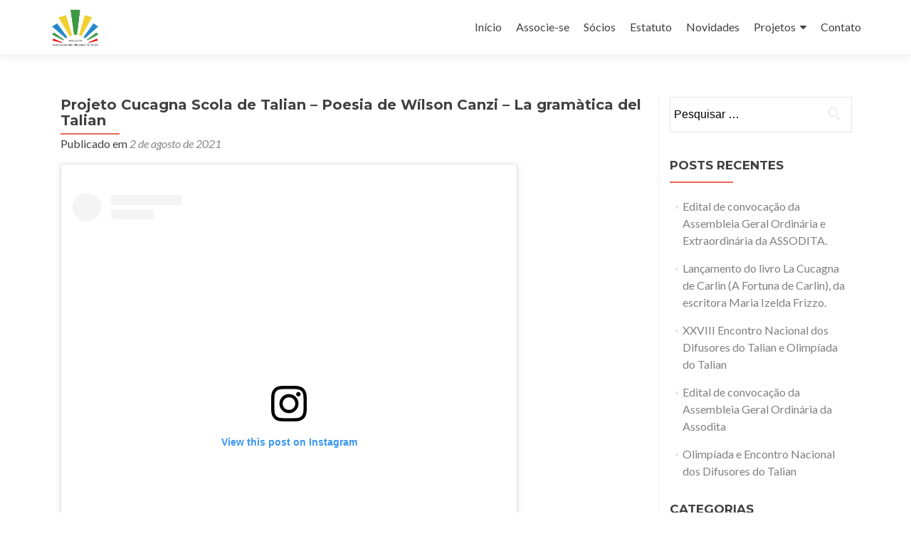

--- FILE ---
content_type: text/html; charset=UTF-8
request_url: https://mail.assodita.org.br/2021/08/02/projeto-cucagna-scola-de-talian-poesia-de-wilson-canzi-la-gramatica-del-talian/
body_size: 65401
content:
<!DOCTYPE html>

<html lang="pt-BR">

<head>

<meta charset="UTF-8">
<meta name="viewport" content="width=device-width, initial-scale=1">
<link rel="profile" href="http://gmpg.org/xfn/11">
<link rel="pingback" href="https://mail.assodita.org.br/xmlrpc.php">

<meta name='robots' content='index, follow, max-image-preview:large, max-snippet:-1, max-video-preview:-1' />

	<!-- This site is optimized with the Yoast SEO plugin v22.4 - https://yoast.com/wordpress/plugins/seo/ -->
	<title>Projeto Cucagna Scola de Talian - Poesia de Wílson Canzi - La gramàtica del Talian - ASSODITA</title>
	<link rel="canonical" href="https://mail.assodita.org.br/2021/08/02/projeto-cucagna-scola-de-talian-poesia-de-wilson-canzi-la-gramatica-del-talian/" />
	<meta property="og:locale" content="pt_BR" />
	<meta property="og:type" content="article" />
	<meta property="og:title" content="Projeto Cucagna Scola de Talian - Poesia de Wílson Canzi - La gramàtica del Talian - ASSODITA" />
	<meta property="og:description" content="View this post on Instagram A post shared by Cucagna Scola de Talian (@cucagna.talian)" />
	<meta property="og:url" content="https://mail.assodita.org.br/2021/08/02/projeto-cucagna-scola-de-talian-poesia-de-wilson-canzi-la-gramatica-del-talian/" />
	<meta property="og:site_name" content="ASSODITA" />
	<meta property="article:published_time" content="2021-08-03T01:12:09+00:00" />
	<meta property="article:modified_time" content="2021-08-05T01:15:00+00:00" />
	<meta name="author" content="ASSODITA Assoc. do Difusores do Talian" />
	<meta name="twitter:card" content="summary_large_image" />
	<meta name="twitter:label1" content="Escrito por" />
	<meta name="twitter:data1" content="ASSODITA Assoc. do Difusores do Talian" />
	<script type="application/ld+json" class="yoast-schema-graph">{"@context":"https://schema.org","@graph":[{"@type":"Article","@id":"https://mail.assodita.org.br/2021/08/02/projeto-cucagna-scola-de-talian-poesia-de-wilson-canzi-la-gramatica-del-talian/#article","isPartOf":{"@id":"https://mail.assodita.org.br/2021/08/02/projeto-cucagna-scola-de-talian-poesia-de-wilson-canzi-la-gramatica-del-talian/"},"author":{"name":"ASSODITA Assoc. do Difusores do Talian","@id":"https://mail.assodita.org.br/#/schema/person/b49c6f492c2c7f0a8949ba16a9bd86d5"},"headline":"Projeto Cucagna Scola de Talian &#8211; Poesia de Wílson Canzi &#8211; La gramàtica del Talian","datePublished":"2021-08-03T01:12:09+00:00","dateModified":"2021-08-05T01:15:00+00:00","mainEntityOfPage":{"@id":"https://mail.assodita.org.br/2021/08/02/projeto-cucagna-scola-de-talian-poesia-de-wilson-canzi-la-gramatica-del-talian/"},"wordCount":30,"commentCount":0,"publisher":{"@id":"https://mail.assodita.org.br/#organization"},"articleSection":["Lic Estadual","Projetos"],"inLanguage":"pt-BR","potentialAction":[{"@type":"CommentAction","name":"Comment","target":["https://mail.assodita.org.br/2021/08/02/projeto-cucagna-scola-de-talian-poesia-de-wilson-canzi-la-gramatica-del-talian/#respond"]}]},{"@type":"WebPage","@id":"https://mail.assodita.org.br/2021/08/02/projeto-cucagna-scola-de-talian-poesia-de-wilson-canzi-la-gramatica-del-talian/","url":"https://mail.assodita.org.br/2021/08/02/projeto-cucagna-scola-de-talian-poesia-de-wilson-canzi-la-gramatica-del-talian/","name":"Projeto Cucagna Scola de Talian - Poesia de Wílson Canzi - La gramàtica del Talian - ASSODITA","isPartOf":{"@id":"https://mail.assodita.org.br/#website"},"datePublished":"2021-08-03T01:12:09+00:00","dateModified":"2021-08-05T01:15:00+00:00","breadcrumb":{"@id":"https://mail.assodita.org.br/2021/08/02/projeto-cucagna-scola-de-talian-poesia-de-wilson-canzi-la-gramatica-del-talian/#breadcrumb"},"inLanguage":"pt-BR","potentialAction":[{"@type":"ReadAction","target":["https://mail.assodita.org.br/2021/08/02/projeto-cucagna-scola-de-talian-poesia-de-wilson-canzi-la-gramatica-del-talian/"]}]},{"@type":"BreadcrumbList","@id":"https://mail.assodita.org.br/2021/08/02/projeto-cucagna-scola-de-talian-poesia-de-wilson-canzi-la-gramatica-del-talian/#breadcrumb","itemListElement":[{"@type":"ListItem","position":1,"name":"Início","item":"https://mail.assodita.org.br/"},{"@type":"ListItem","position":2,"name":"Projeto Cucagna Scola de Talian &#8211; Poesia de Wílson Canzi &#8211; La gramàtica del Talian"}]},{"@type":"WebSite","@id":"https://mail.assodita.org.br/#website","url":"https://mail.assodita.org.br/","name":"ASSODITA","description":"Associação dos Difusores do Talian","publisher":{"@id":"https://mail.assodita.org.br/#organization"},"potentialAction":[{"@type":"SearchAction","target":{"@type":"EntryPoint","urlTemplate":"https://mail.assodita.org.br/?s={search_term_string}"},"query-input":"required name=search_term_string"}],"inLanguage":"pt-BR"},{"@type":"Organization","@id":"https://mail.assodita.org.br/#organization","name":"Assodita - Associação dos difusores do Talian","url":"https://mail.assodita.org.br/","logo":{"@type":"ImageObject","inLanguage":"pt-BR","@id":"https://mail.assodita.org.br/#/schema/logo/image/","url":"https://i0.wp.com/assodita.org.br/wp-content/uploads/2015/11/logo-site.png?fit=200%2C34&ssl=1","contentUrl":"https://i0.wp.com/assodita.org.br/wp-content/uploads/2015/11/logo-site.png?fit=200%2C34&ssl=1","width":200,"height":34,"caption":"Assodita - Associação dos difusores do Talian"},"image":{"@id":"https://mail.assodita.org.br/#/schema/logo/image/"}},{"@type":"Person","@id":"https://mail.assodita.org.br/#/schema/person/b49c6f492c2c7f0a8949ba16a9bd86d5","name":"ASSODITA Assoc. do Difusores do Talian"}]}</script>
	<!-- / Yoast SEO plugin. -->


<link rel='dns-prefetch' href='//platform-api.sharethis.com' />
<link rel='dns-prefetch' href='//stats.wp.com' />
<link rel='dns-prefetch' href='//fonts.googleapis.com' />
<link rel='dns-prefetch' href='//v0.wordpress.com' />
<link rel='dns-prefetch' href='//i0.wp.com' />
<link rel='dns-prefetch' href='//jetpack.wordpress.com' />
<link rel='dns-prefetch' href='//s0.wp.com' />
<link rel='dns-prefetch' href='//public-api.wordpress.com' />
<link rel='dns-prefetch' href='//0.gravatar.com' />
<link rel='dns-prefetch' href='//1.gravatar.com' />
<link rel='dns-prefetch' href='//2.gravatar.com' />
<link rel='dns-prefetch' href='//widgets.wp.com' />
<link rel='dns-prefetch' href='//c0.wp.com' />
<link rel="alternate" type="application/rss+xml" title="Feed para ASSODITA &raquo;" href="https://mail.assodita.org.br/feed/" />
<link rel="alternate" type="application/rss+xml" title="Feed de comentários para ASSODITA &raquo;" href="https://mail.assodita.org.br/comments/feed/" />
<link rel="alternate" type="application/rss+xml" title="Feed de comentários para ASSODITA &raquo; Projeto Cucagna Scola de Talian &#8211; Poesia de Wílson Canzi &#8211; La gramàtica del Talian" href="https://mail.assodita.org.br/2021/08/02/projeto-cucagna-scola-de-talian-poesia-de-wilson-canzi-la-gramatica-del-talian/feed/" />
<script type="text/javascript">
/* <![CDATA[ */
window._wpemojiSettings = {"baseUrl":"https:\/\/s.w.org\/images\/core\/emoji\/15.0.3\/72x72\/","ext":".png","svgUrl":"https:\/\/s.w.org\/images\/core\/emoji\/15.0.3\/svg\/","svgExt":".svg","source":{"concatemoji":"https:\/\/mail.assodita.org.br\/wp-includes\/js\/wp-emoji-release.min.js?ver=6.5.7"}};
/*! This file is auto-generated */
!function(i,n){var o,s,e;function c(e){try{var t={supportTests:e,timestamp:(new Date).valueOf()};sessionStorage.setItem(o,JSON.stringify(t))}catch(e){}}function p(e,t,n){e.clearRect(0,0,e.canvas.width,e.canvas.height),e.fillText(t,0,0);var t=new Uint32Array(e.getImageData(0,0,e.canvas.width,e.canvas.height).data),r=(e.clearRect(0,0,e.canvas.width,e.canvas.height),e.fillText(n,0,0),new Uint32Array(e.getImageData(0,0,e.canvas.width,e.canvas.height).data));return t.every(function(e,t){return e===r[t]})}function u(e,t,n){switch(t){case"flag":return n(e,"\ud83c\udff3\ufe0f\u200d\u26a7\ufe0f","\ud83c\udff3\ufe0f\u200b\u26a7\ufe0f")?!1:!n(e,"\ud83c\uddfa\ud83c\uddf3","\ud83c\uddfa\u200b\ud83c\uddf3")&&!n(e,"\ud83c\udff4\udb40\udc67\udb40\udc62\udb40\udc65\udb40\udc6e\udb40\udc67\udb40\udc7f","\ud83c\udff4\u200b\udb40\udc67\u200b\udb40\udc62\u200b\udb40\udc65\u200b\udb40\udc6e\u200b\udb40\udc67\u200b\udb40\udc7f");case"emoji":return!n(e,"\ud83d\udc26\u200d\u2b1b","\ud83d\udc26\u200b\u2b1b")}return!1}function f(e,t,n){var r="undefined"!=typeof WorkerGlobalScope&&self instanceof WorkerGlobalScope?new OffscreenCanvas(300,150):i.createElement("canvas"),a=r.getContext("2d",{willReadFrequently:!0}),o=(a.textBaseline="top",a.font="600 32px Arial",{});return e.forEach(function(e){o[e]=t(a,e,n)}),o}function t(e){var t=i.createElement("script");t.src=e,t.defer=!0,i.head.appendChild(t)}"undefined"!=typeof Promise&&(o="wpEmojiSettingsSupports",s=["flag","emoji"],n.supports={everything:!0,everythingExceptFlag:!0},e=new Promise(function(e){i.addEventListener("DOMContentLoaded",e,{once:!0})}),new Promise(function(t){var n=function(){try{var e=JSON.parse(sessionStorage.getItem(o));if("object"==typeof e&&"number"==typeof e.timestamp&&(new Date).valueOf()<e.timestamp+604800&&"object"==typeof e.supportTests)return e.supportTests}catch(e){}return null}();if(!n){if("undefined"!=typeof Worker&&"undefined"!=typeof OffscreenCanvas&&"undefined"!=typeof URL&&URL.createObjectURL&&"undefined"!=typeof Blob)try{var e="postMessage("+f.toString()+"("+[JSON.stringify(s),u.toString(),p.toString()].join(",")+"));",r=new Blob([e],{type:"text/javascript"}),a=new Worker(URL.createObjectURL(r),{name:"wpTestEmojiSupports"});return void(a.onmessage=function(e){c(n=e.data),a.terminate(),t(n)})}catch(e){}c(n=f(s,u,p))}t(n)}).then(function(e){for(var t in e)n.supports[t]=e[t],n.supports.everything=n.supports.everything&&n.supports[t],"flag"!==t&&(n.supports.everythingExceptFlag=n.supports.everythingExceptFlag&&n.supports[t]);n.supports.everythingExceptFlag=n.supports.everythingExceptFlag&&!n.supports.flag,n.DOMReady=!1,n.readyCallback=function(){n.DOMReady=!0}}).then(function(){return e}).then(function(){var e;n.supports.everything||(n.readyCallback(),(e=n.source||{}).concatemoji?t(e.concatemoji):e.wpemoji&&e.twemoji&&(t(e.twemoji),t(e.wpemoji)))}))}((window,document),window._wpemojiSettings);
/* ]]> */
</script>
<link rel='stylesheet' id='bxslider-css-css' href='https://mail.assodita.org.br/wp-content/plugins/kiwi-logo-carousel/third-party/jquery.bxslider/jquery.bxslider.css?ver=6.5.7' type='text/css' media='' />
<link rel='stylesheet' id='kiwi-logo-carousel-styles-css' href='https://mail.assodita.org.br/wp-content/plugins/kiwi-logo-carousel/custom-styles.css?ver=6.5.7' type='text/css' media='' />
<style id='wp-emoji-styles-inline-css' type='text/css'>

	img.wp-smiley, img.emoji {
		display: inline !important;
		border: none !important;
		box-shadow: none !important;
		height: 1em !important;
		width: 1em !important;
		margin: 0 0.07em !important;
		vertical-align: -0.1em !important;
		background: none !important;
		padding: 0 !important;
	}
</style>
<link rel='stylesheet' id='wp-block-library-css' href='https://c0.wp.com/c/6.5.7/wp-includes/css/dist/block-library/style.min.css' type='text/css' media='all' />
<style id='wp-block-library-inline-css' type='text/css'>
.has-text-align-justify{text-align:justify;}
</style>
<link rel='stylesheet' id='mediaelement-css' href='https://c0.wp.com/c/6.5.7/wp-includes/js/mediaelement/mediaelementplayer-legacy.min.css' type='text/css' media='all' />
<link rel='stylesheet' id='wp-mediaelement-css' href='https://c0.wp.com/c/6.5.7/wp-includes/js/mediaelement/wp-mediaelement.min.css' type='text/css' media='all' />
<style id='jetpack-sharing-buttons-style-inline-css' type='text/css'>
.jetpack-sharing-buttons__services-list{display:flex;flex-direction:row;flex-wrap:wrap;gap:0;list-style-type:none;margin:5px;padding:0}.jetpack-sharing-buttons__services-list.has-small-icon-size{font-size:12px}.jetpack-sharing-buttons__services-list.has-normal-icon-size{font-size:16px}.jetpack-sharing-buttons__services-list.has-large-icon-size{font-size:24px}.jetpack-sharing-buttons__services-list.has-huge-icon-size{font-size:36px}@media print{.jetpack-sharing-buttons__services-list{display:none!important}}.editor-styles-wrapper .wp-block-jetpack-sharing-buttons{gap:0;padding-inline-start:0}ul.jetpack-sharing-buttons__services-list.has-background{padding:1.25em 2.375em}
</style>
<style id='classic-theme-styles-inline-css' type='text/css'>
/*! This file is auto-generated */
.wp-block-button__link{color:#fff;background-color:#32373c;border-radius:9999px;box-shadow:none;text-decoration:none;padding:calc(.667em + 2px) calc(1.333em + 2px);font-size:1.125em}.wp-block-file__button{background:#32373c;color:#fff;text-decoration:none}
</style>
<style id='global-styles-inline-css' type='text/css'>
body{--wp--preset--color--black: #000000;--wp--preset--color--cyan-bluish-gray: #abb8c3;--wp--preset--color--white: #ffffff;--wp--preset--color--pale-pink: #f78da7;--wp--preset--color--vivid-red: #cf2e2e;--wp--preset--color--luminous-vivid-orange: #ff6900;--wp--preset--color--luminous-vivid-amber: #fcb900;--wp--preset--color--light-green-cyan: #7bdcb5;--wp--preset--color--vivid-green-cyan: #00d084;--wp--preset--color--pale-cyan-blue: #8ed1fc;--wp--preset--color--vivid-cyan-blue: #0693e3;--wp--preset--color--vivid-purple: #9b51e0;--wp--preset--gradient--vivid-cyan-blue-to-vivid-purple: linear-gradient(135deg,rgba(6,147,227,1) 0%,rgb(155,81,224) 100%);--wp--preset--gradient--light-green-cyan-to-vivid-green-cyan: linear-gradient(135deg,rgb(122,220,180) 0%,rgb(0,208,130) 100%);--wp--preset--gradient--luminous-vivid-amber-to-luminous-vivid-orange: linear-gradient(135deg,rgba(252,185,0,1) 0%,rgba(255,105,0,1) 100%);--wp--preset--gradient--luminous-vivid-orange-to-vivid-red: linear-gradient(135deg,rgba(255,105,0,1) 0%,rgb(207,46,46) 100%);--wp--preset--gradient--very-light-gray-to-cyan-bluish-gray: linear-gradient(135deg,rgb(238,238,238) 0%,rgb(169,184,195) 100%);--wp--preset--gradient--cool-to-warm-spectrum: linear-gradient(135deg,rgb(74,234,220) 0%,rgb(151,120,209) 20%,rgb(207,42,186) 40%,rgb(238,44,130) 60%,rgb(251,105,98) 80%,rgb(254,248,76) 100%);--wp--preset--gradient--blush-light-purple: linear-gradient(135deg,rgb(255,206,236) 0%,rgb(152,150,240) 100%);--wp--preset--gradient--blush-bordeaux: linear-gradient(135deg,rgb(254,205,165) 0%,rgb(254,45,45) 50%,rgb(107,0,62) 100%);--wp--preset--gradient--luminous-dusk: linear-gradient(135deg,rgb(255,203,112) 0%,rgb(199,81,192) 50%,rgb(65,88,208) 100%);--wp--preset--gradient--pale-ocean: linear-gradient(135deg,rgb(255,245,203) 0%,rgb(182,227,212) 50%,rgb(51,167,181) 100%);--wp--preset--gradient--electric-grass: linear-gradient(135deg,rgb(202,248,128) 0%,rgb(113,206,126) 100%);--wp--preset--gradient--midnight: linear-gradient(135deg,rgb(2,3,129) 0%,rgb(40,116,252) 100%);--wp--preset--font-size--small: 13px;--wp--preset--font-size--medium: 20px;--wp--preset--font-size--large: 36px;--wp--preset--font-size--x-large: 42px;--wp--preset--spacing--20: 0.44rem;--wp--preset--spacing--30: 0.67rem;--wp--preset--spacing--40: 1rem;--wp--preset--spacing--50: 1.5rem;--wp--preset--spacing--60: 2.25rem;--wp--preset--spacing--70: 3.38rem;--wp--preset--spacing--80: 5.06rem;--wp--preset--shadow--natural: 6px 6px 9px rgba(0, 0, 0, 0.2);--wp--preset--shadow--deep: 12px 12px 50px rgba(0, 0, 0, 0.4);--wp--preset--shadow--sharp: 6px 6px 0px rgba(0, 0, 0, 0.2);--wp--preset--shadow--outlined: 6px 6px 0px -3px rgba(255, 255, 255, 1), 6px 6px rgba(0, 0, 0, 1);--wp--preset--shadow--crisp: 6px 6px 0px rgba(0, 0, 0, 1);}:where(.is-layout-flex){gap: 0.5em;}:where(.is-layout-grid){gap: 0.5em;}body .is-layout-flex{display: flex;}body .is-layout-flex{flex-wrap: wrap;align-items: center;}body .is-layout-flex > *{margin: 0;}body .is-layout-grid{display: grid;}body .is-layout-grid > *{margin: 0;}:where(.wp-block-columns.is-layout-flex){gap: 2em;}:where(.wp-block-columns.is-layout-grid){gap: 2em;}:where(.wp-block-post-template.is-layout-flex){gap: 1.25em;}:where(.wp-block-post-template.is-layout-grid){gap: 1.25em;}.has-black-color{color: var(--wp--preset--color--black) !important;}.has-cyan-bluish-gray-color{color: var(--wp--preset--color--cyan-bluish-gray) !important;}.has-white-color{color: var(--wp--preset--color--white) !important;}.has-pale-pink-color{color: var(--wp--preset--color--pale-pink) !important;}.has-vivid-red-color{color: var(--wp--preset--color--vivid-red) !important;}.has-luminous-vivid-orange-color{color: var(--wp--preset--color--luminous-vivid-orange) !important;}.has-luminous-vivid-amber-color{color: var(--wp--preset--color--luminous-vivid-amber) !important;}.has-light-green-cyan-color{color: var(--wp--preset--color--light-green-cyan) !important;}.has-vivid-green-cyan-color{color: var(--wp--preset--color--vivid-green-cyan) !important;}.has-pale-cyan-blue-color{color: var(--wp--preset--color--pale-cyan-blue) !important;}.has-vivid-cyan-blue-color{color: var(--wp--preset--color--vivid-cyan-blue) !important;}.has-vivid-purple-color{color: var(--wp--preset--color--vivid-purple) !important;}.has-black-background-color{background-color: var(--wp--preset--color--black) !important;}.has-cyan-bluish-gray-background-color{background-color: var(--wp--preset--color--cyan-bluish-gray) !important;}.has-white-background-color{background-color: var(--wp--preset--color--white) !important;}.has-pale-pink-background-color{background-color: var(--wp--preset--color--pale-pink) !important;}.has-vivid-red-background-color{background-color: var(--wp--preset--color--vivid-red) !important;}.has-luminous-vivid-orange-background-color{background-color: var(--wp--preset--color--luminous-vivid-orange) !important;}.has-luminous-vivid-amber-background-color{background-color: var(--wp--preset--color--luminous-vivid-amber) !important;}.has-light-green-cyan-background-color{background-color: var(--wp--preset--color--light-green-cyan) !important;}.has-vivid-green-cyan-background-color{background-color: var(--wp--preset--color--vivid-green-cyan) !important;}.has-pale-cyan-blue-background-color{background-color: var(--wp--preset--color--pale-cyan-blue) !important;}.has-vivid-cyan-blue-background-color{background-color: var(--wp--preset--color--vivid-cyan-blue) !important;}.has-vivid-purple-background-color{background-color: var(--wp--preset--color--vivid-purple) !important;}.has-black-border-color{border-color: var(--wp--preset--color--black) !important;}.has-cyan-bluish-gray-border-color{border-color: var(--wp--preset--color--cyan-bluish-gray) !important;}.has-white-border-color{border-color: var(--wp--preset--color--white) !important;}.has-pale-pink-border-color{border-color: var(--wp--preset--color--pale-pink) !important;}.has-vivid-red-border-color{border-color: var(--wp--preset--color--vivid-red) !important;}.has-luminous-vivid-orange-border-color{border-color: var(--wp--preset--color--luminous-vivid-orange) !important;}.has-luminous-vivid-amber-border-color{border-color: var(--wp--preset--color--luminous-vivid-amber) !important;}.has-light-green-cyan-border-color{border-color: var(--wp--preset--color--light-green-cyan) !important;}.has-vivid-green-cyan-border-color{border-color: var(--wp--preset--color--vivid-green-cyan) !important;}.has-pale-cyan-blue-border-color{border-color: var(--wp--preset--color--pale-cyan-blue) !important;}.has-vivid-cyan-blue-border-color{border-color: var(--wp--preset--color--vivid-cyan-blue) !important;}.has-vivid-purple-border-color{border-color: var(--wp--preset--color--vivid-purple) !important;}.has-vivid-cyan-blue-to-vivid-purple-gradient-background{background: var(--wp--preset--gradient--vivid-cyan-blue-to-vivid-purple) !important;}.has-light-green-cyan-to-vivid-green-cyan-gradient-background{background: var(--wp--preset--gradient--light-green-cyan-to-vivid-green-cyan) !important;}.has-luminous-vivid-amber-to-luminous-vivid-orange-gradient-background{background: var(--wp--preset--gradient--luminous-vivid-amber-to-luminous-vivid-orange) !important;}.has-luminous-vivid-orange-to-vivid-red-gradient-background{background: var(--wp--preset--gradient--luminous-vivid-orange-to-vivid-red) !important;}.has-very-light-gray-to-cyan-bluish-gray-gradient-background{background: var(--wp--preset--gradient--very-light-gray-to-cyan-bluish-gray) !important;}.has-cool-to-warm-spectrum-gradient-background{background: var(--wp--preset--gradient--cool-to-warm-spectrum) !important;}.has-blush-light-purple-gradient-background{background: var(--wp--preset--gradient--blush-light-purple) !important;}.has-blush-bordeaux-gradient-background{background: var(--wp--preset--gradient--blush-bordeaux) !important;}.has-luminous-dusk-gradient-background{background: var(--wp--preset--gradient--luminous-dusk) !important;}.has-pale-ocean-gradient-background{background: var(--wp--preset--gradient--pale-ocean) !important;}.has-electric-grass-gradient-background{background: var(--wp--preset--gradient--electric-grass) !important;}.has-midnight-gradient-background{background: var(--wp--preset--gradient--midnight) !important;}.has-small-font-size{font-size: var(--wp--preset--font-size--small) !important;}.has-medium-font-size{font-size: var(--wp--preset--font-size--medium) !important;}.has-large-font-size{font-size: var(--wp--preset--font-size--large) !important;}.has-x-large-font-size{font-size: var(--wp--preset--font-size--x-large) !important;}
.wp-block-navigation a:where(:not(.wp-element-button)){color: inherit;}
:where(.wp-block-post-template.is-layout-flex){gap: 1.25em;}:where(.wp-block-post-template.is-layout-grid){gap: 1.25em;}
:where(.wp-block-columns.is-layout-flex){gap: 2em;}:where(.wp-block-columns.is-layout-grid){gap: 2em;}
.wp-block-pullquote{font-size: 1.5em;line-height: 1.6;}
</style>
<link rel='stylesheet' id='zerif_font-css' href='//fonts.googleapis.com/css?family=Lato%3A300%2C400%2C700%2C400italic%7CMontserrat%3A400%2C700%7CHomemade+Apple&#038;subset=latin%2Clatin-ext' type='text/css' media='all' />
<link rel='stylesheet' id='zerif_font_all-css' href='//fonts.googleapis.com/css?family=Open+Sans%3A300%2C300italic%2C400%2C400italic%2C600%2C600italic%2C700%2C700italic%2C800%2C800italic&#038;subset=latin&#038;ver=6.5.7' type='text/css' media='all' />
<link rel='stylesheet' id='zerif_bootstrap_style-css' href='https://mail.assodita.org.br/wp-content/themes/zerif-lite/css/bootstrap.css?ver=6.5.7' type='text/css' media='all' />
<link rel='stylesheet' id='zerif_fontawesome-css' href='https://mail.assodita.org.br/wp-content/themes/zerif-lite/css/font-awesome.min.css?ver=v1' type='text/css' media='all' />
<link rel='stylesheet' id='zerif_style-css' href='https://mail.assodita.org.br/wp-content/themes/zerif-lite/style.css?ver=v1' type='text/css' media='all' />
<style id='zerif_style-inline-css' type='text/css'>
body.home.page:not(.page-template-template-frontpage) {
			background-image: none !important;
		}
</style>
<link rel='stylesheet' id='zerif_responsive_style-css' href='https://mail.assodita.org.br/wp-content/themes/zerif-lite/css/responsive.css?ver=v1' type='text/css' media='all' />
<!--[if lt IE 9]>
<link rel='stylesheet' id='zerif_ie_style-css' href='https://mail.assodita.org.br/wp-content/themes/zerif-lite/css/ie.css?ver=v1' type='text/css' media='all' />
<![endif]-->
<link rel='stylesheet' id='msl-main-css' href='https://mail.assodita.org.br/wp-content/plugins/master-slider/public/assets/css/masterslider.main.css?ver=3.9.8' type='text/css' media='all' />
<link rel='stylesheet' id='msl-custom-css' href='https://mail.assodita.org.br/wp-content/uploads/master-slider/custom.css?ver=10.3' type='text/css' media='all' />
<link rel='stylesheet' id='social-logos-css' href='https://c0.wp.com/p/jetpack/13.3.2/_inc/social-logos/social-logos.min.css' type='text/css' media='all' />
<link rel='stylesheet' id='jetpack_css-css' href='https://c0.wp.com/p/jetpack/13.3.2/css/jetpack.css' type='text/css' media='all' />
<script type="text/javascript" src="https://c0.wp.com/c/6.5.7/wp-includes/js/jquery/jquery.min.js" id="jquery-core-js"></script>
<script type="text/javascript" src="https://c0.wp.com/c/6.5.7/wp-includes/js/jquery/jquery-migrate.min.js" id="jquery-migrate-js"></script>
<script type="text/javascript" id="jetpack_related-posts-js-extra">
/* <![CDATA[ */
var related_posts_js_options = {"post_heading":"h4"};
/* ]]> */
</script>
<script type="text/javascript" src="https://c0.wp.com/p/jetpack/13.3.2/_inc/build/related-posts/related-posts.min.js" id="jetpack_related-posts-js"></script>
<!--[if lt IE 9]>
<script type="text/javascript" src="https://mail.assodita.org.br/wp-content/themes/zerif-lite/js/html5.js?ver=6.5.7" id="zerif_html5-js"></script>
<![endif]-->
<script type="text/javascript" src="//platform-api.sharethis.com/js/sharethis.js#source=googleanalytics-wordpress#product=ga&amp;property=5f5e7c68a86c6e0012410ffa" id="googleanalytics-platform-sharethis-js"></script>
<link rel="https://api.w.org/" href="https://mail.assodita.org.br/wp-json/" /><link rel="alternate" type="application/json" href="https://mail.assodita.org.br/wp-json/wp/v2/posts/1082" /><link rel="EditURI" type="application/rsd+xml" title="RSD" href="https://mail.assodita.org.br/xmlrpc.php?rsd" />
<meta name="generator" content="WordPress 6.5.7" />
<link rel='shortlink' href='https://wp.me/p6CRwu-hs' />
<link rel="alternate" type="application/json+oembed" href="https://mail.assodita.org.br/wp-json/oembed/1.0/embed?url=https%3A%2F%2Fmail.assodita.org.br%2F2021%2F08%2F02%2Fprojeto-cucagna-scola-de-talian-poesia-de-wilson-canzi-la-gramatica-del-talian%2F" />
<link rel="alternate" type="text/xml+oembed" href="https://mail.assodita.org.br/wp-json/oembed/1.0/embed?url=https%3A%2F%2Fmail.assodita.org.br%2F2021%2F08%2F02%2Fprojeto-cucagna-scola-de-talian-poesia-de-wilson-canzi-la-gramatica-del-talian%2F&#038;format=xml" />
<style type="text/css">
    .calnk a:hover {
        background-position:0 0;
        text-decoration:none;  
        color:#000000;
        border-bottom:1px dotted #000000;
     }
    .calnk a:visited {
        text-decoration:none;
        color:#000000;
        border-bottom:1px dotted #000000;
    }
    .calnk a {
        text-decoration:none; 
        color:#000000; 
        border-bottom:1px dotted #000000;
    }
    .calnk a span { 
        display:none; 
    }
    .calnk a:hover span {
        color:#333333; 
        background:#F6F79B; 
        display:block;
        position:absolute; 
        margin-top:1px; 
        padding:5px; 
        width:150px; 
        z-index:100;
        line-height:1.2em;
    }
    .calendar-table {
        border:0 !important;
        width:100% !important;
        border-collapse:separate !important;
        border-spacing:2px !important;
    }
    .calendar-heading {
        height:25px;
        text-align:center;
        background-color:#E4EBE3;
    }
    .calendar-next {
        width:20%;
        text-align:center;
        border:none;
    }
    .calendar-prev {
        width:20%;
        text-align:center;
        border:none;
    }
    .calendar-month {
        width:60%;
        text-align:center;
        font-weight:bold;
        border:none;
    }
    .normal-day-heading {
        text-align:center;
        width:25px;
        height:25px;
        font-size:0.8em;
        border:1px solid #DFE6DE;
        background-color:#EBF2EA;
    }
    .weekend-heading {
        text-align:center;
        width:25px;
        height:25px;
        font-size:0.8em;
        border:1px solid #DFE6DE;
        background-color:#EBF2EA;
        color:#FF0000;
    }
    .day-with-date {
        vertical-align:text-top;
        text-align:left;
        width:60px;
        height:60px;
        border:1px solid #DFE6DE;
    }
    .no-events {

    }
    .day-without-date {
        width:60px;
        height:60px;
        border:1px solid #E9F0E8;
    }
    span.weekend {
        color:#FF0000;
    }
    .current-day {
        vertical-align:text-top;
        text-align:left;
        width:60px;
        height:60px;
        border:1px solid #BFBFBF;
        background-color:#E4EBE3;
    }
    span.event {
        font-size:0.75em;
    }
    .kjo-link {
        font-size:0.75em;
        text-align:center;
    }
    .calendar-date-switcher {
        height:25px;
        text-align:center;
        border:1px solid #D6DED5;
        background-color:#E4EBE3;
    }
    .calendar-date-switcher form {
        margin:2px;
    }
    .calendar-date-switcher input {
        border:1px #D6DED5 solid;
        margin:0;
    }
    .calendar-date-switcher input[type=submit] {
        padding:3px 10px;
    }
    .calendar-date-switcher select {
        border:1px #D6DED5 solid;
        margin:0;
    }
    .calnk a:hover span span.event-title {
        padding:0;
        text-align:center;
        font-weight:bold;
        font-size:1.2em;
        margin-left:0px;
    }
    .calnk a:hover span span.event-title-break {
        width:96%;
        text-align:center;
        height:1px;
        margin-top:5px;
        margin-right:2%;
        padding:0;
        background-color:#000000;
        margin-left:0px;
    }
    .calnk a:hover span span.event-content-break {
        width:96%;
        text-align:center;
        height:1px;
        margin-top:5px;
        margin-right:2%;
        padding:0;
        background-color:#000000;
        margin-left:0px;
    }
    .page-upcoming-events {
        font-size:80%;
    }
    .page-todays-events {
        font-size:80%;
    }
    .calendar-table table,tbody,tr,td {
        margin:0 !important;
        padding:0 !important;
    }
    table.calendar-table {
        margin-bottom:5px !important;
    }
    .cat-key {
        width:100%;
        margin-top:30px;
        padding:5px;
        border:0 !important;
    }
    .cal-separate {
       border:0 !important;
       margin-top:10px;
    }
    table.cat-key {
       margin-top:5px !important;
       border:1px solid #DFE6DE !important;
       border-collapse:separate !important;
       border-spacing:4px !important;
       margin-left:2px !important;
       width:99.5% !important;
       margin-bottom:5px !important;
    }
    .cat-key td {
       border:0 !important;
    }
</style>
<script type='text/javascript' data-cfasync='false'>var _mmunch = {'front': false, 'page': false, 'post': false, 'category': false, 'author': false, 'search': false, 'attachment': false, 'tag': false};_mmunch['post'] = true; _mmunch['postData'] = {"ID":1082,"post_name":"projeto-cucagna-scola-de-talian-poesia-de-wilson-canzi-la-gramatica-del-talian","post_title":"Projeto Cucagna Scola de Talian - Poesia de W\u00edlson Canzi - La gram\u00e0tica del Talian","post_type":"post","post_author":"2","post_status":"publish"}; _mmunch['postCategories'] = [{"term_id":24,"name":"Lic Estadual","slug":"lic-estadual","term_group":0,"term_taxonomy_id":24,"taxonomy":"category","description":"","parent":21,"count":115,"filter":"raw","cat_ID":24,"category_count":115,"category_description":"","cat_name":"Lic Estadual","category_nicename":"lic-estadual","category_parent":21},{"term_id":21,"name":"Projetos","slug":"projetos","term_group":0,"term_taxonomy_id":21,"taxonomy":"category","description":"","parent":0,"count":143,"filter":"raw","cat_ID":21,"category_count":143,"category_description":"","cat_name":"Projetos","category_nicename":"projetos","category_parent":0}]; _mmunch['postTags'] = false; _mmunch['postAuthor'] = {"name":"ASSODITA Assoc. do Difusores do Talian","ID":2};</script><script data-cfasync="false" src="//a.mailmunch.co/app/v1/site.js" id="mailmunch-script" data-plugin="mc_mm" data-mailmunch-site-id="102823" async></script><script>var ms_grabbing_curosr = 'https://mail.assodita.org.br/wp-content/plugins/master-slider/public/assets/css/common/grabbing.cur', ms_grab_curosr = 'https://mail.assodita.org.br/wp-content/plugins/master-slider/public/assets/css/common/grab.cur';</script>
<meta name="generator" content="MasterSlider 3.9.8 - Responsive Touch Image Slider | avt.li/msf" />
	<style>img#wpstats{display:none}</style>
		<script>
(function() {
	(function (i, s, o, g, r, a, m) {
		i['GoogleAnalyticsObject'] = r;
		i[r] = i[r] || function () {
				(i[r].q = i[r].q || []).push(arguments)
			}, i[r].l = 1 * new Date();
		a = s.createElement(o),
			m = s.getElementsByTagName(o)[0];
		a.async = 1;
		a.src = g;
		m.parentNode.insertBefore(a, m)
	})(window, document, 'script', 'https://google-analytics.com/analytics.js', 'ga');

	ga('create', 'UA-59103285-9', 'auto');
			ga('send', 'pageview');
	})();
</script>
<style type="text/css" id="custom-background-css">
body.custom-background { background-image: url("https://assodita.org.br/wp-content/uploads/2015/08/dezem-e1440599704210.jpg"); background-position: center top; background-size: auto; background-repeat: repeat; background-attachment: fixed; }
</style>
	<link rel="icon" href="https://i0.wp.com/mail.assodita.org.br/wp-content/uploads/2021/05/cropped-Assodita-1.jpeg?fit=32%2C32&#038;ssl=1" sizes="32x32" />
<link rel="icon" href="https://i0.wp.com/mail.assodita.org.br/wp-content/uploads/2021/05/cropped-Assodita-1.jpeg?fit=192%2C192&#038;ssl=1" sizes="192x192" />
<link rel="apple-touch-icon" href="https://i0.wp.com/mail.assodita.org.br/wp-content/uploads/2021/05/cropped-Assodita-1.jpeg?fit=180%2C180&#038;ssl=1" />
<meta name="msapplication-TileImage" content="https://i0.wp.com/mail.assodita.org.br/wp-content/uploads/2021/05/cropped-Assodita-1.jpeg?fit=270%2C270&#038;ssl=1" />

</head>


	<body class="post-template-default single single-post postid-1082 single-format-standard wp-custom-logo _masterslider _ms_version_3.9.8 group-blog" >



<div id="mobilebgfix">
	<div class="mobile-bg-fix-img-wrap">
		<div class="mobile-bg-fix-img"></div>
	</div>
	<div class="mobile-bg-fix-whole-site">


<header id="home" class="header" itemscope="itemscope" itemtype="http://schema.org/WPHeader">

	<div id="main-nav" class="navbar navbar-inverse bs-docs-nav" role="banner">

		<div class="container">

			
			<div class="navbar-header responsive-logo">

				<button class="navbar-toggle collapsed" type="button" data-toggle="collapse" data-target=".bs-navbar-collapse">

				<span class="sr-only">Alternar navegação</span>

				<span class="icon-bar"></span>

				<span class="icon-bar"></span>

				<span class="icon-bar"></span>

				</button>

					<div class="navbar-brand" itemscope itemtype="http://schema.org/Organization">

						<a href="https://mail.assodita.org.br/" class="custom-logo-link" rel="home"><img width="1028" height="904" src="https://i0.wp.com/mail.assodita.org.br/wp-content/uploads/2021/05/cropped-Assodita.jpeg?fit=1028%2C904&amp;ssl=1" class="custom-logo" alt="ASSODITA" decoding="async" fetchpriority="high" srcset="https://i0.wp.com/mail.assodita.org.br/wp-content/uploads/2021/05/cropped-Assodita.jpeg?w=1028&amp;ssl=1 1028w, https://i0.wp.com/mail.assodita.org.br/wp-content/uploads/2021/05/cropped-Assodita.jpeg?resize=300%2C264&amp;ssl=1 300w, https://i0.wp.com/mail.assodita.org.br/wp-content/uploads/2021/05/cropped-Assodita.jpeg?resize=1024%2C900&amp;ssl=1 1024w, https://i0.wp.com/mail.assodita.org.br/wp-content/uploads/2021/05/cropped-Assodita.jpeg?resize=768%2C675&amp;ssl=1 768w" sizes="(max-width: 1028px) 100vw, 1028px" data-attachment-id="1013" data-permalink="https://mail.assodita.org.br/cropped-assodita-jpeg/" data-orig-file="https://i0.wp.com/mail.assodita.org.br/wp-content/uploads/2021/05/cropped-Assodita.jpeg?fit=1028%2C904&amp;ssl=1" data-orig-size="1028,904" data-comments-opened="1" data-image-meta="{&quot;aperture&quot;:&quot;0&quot;,&quot;credit&quot;:&quot;&quot;,&quot;camera&quot;:&quot;&quot;,&quot;caption&quot;:&quot;&quot;,&quot;created_timestamp&quot;:&quot;0&quot;,&quot;copyright&quot;:&quot;&quot;,&quot;focal_length&quot;:&quot;0&quot;,&quot;iso&quot;:&quot;0&quot;,&quot;shutter_speed&quot;:&quot;0&quot;,&quot;title&quot;:&quot;&quot;,&quot;orientation&quot;:&quot;0&quot;}" data-image-title="cropped-Assodita.jpeg" data-image-description="&lt;p&gt;https://assodita.org.br/wp-content/uploads/2021/05/cropped-Assodita.jpeg&lt;/p&gt;
" data-image-caption="" data-medium-file="https://i0.wp.com/mail.assodita.org.br/wp-content/uploads/2021/05/cropped-Assodita.jpeg?fit=300%2C264&amp;ssl=1" data-large-file="https://i0.wp.com/mail.assodita.org.br/wp-content/uploads/2021/05/cropped-Assodita.jpeg?fit=640%2C563&amp;ssl=1" /></a>
					</div> <!-- /.navbar-brand -->

				</div> <!-- /.navbar-header -->

					<nav class="navbar-collapse bs-navbar-collapse collapse" id="site-navigation" itemscope itemtype="http://schema.org/SiteNavigationElement">
			<a class="screen-reader-text skip-link" href="#content">Pular para o conteúdo</a>
			<ul id="menu-nav-principal" class="nav navbar-nav navbar-right responsive-nav main-nav-list"><li id="menu-item-17" class="menu-item menu-item-type-custom menu-item-object-custom menu-item-17"><a href="http://assodita.org.br">Início</a></li>
<li id="menu-item-16" class="menu-item menu-item-type-post_type menu-item-object-page menu-item-16"><a href="https://mail.assodita.org.br/associe-se/">Associe-se</a></li>
<li id="menu-item-55" class="menu-item menu-item-type-post_type menu-item-object-page menu-item-55"><a href="https://mail.assodita.org.br/socios/">Sócios</a></li>
<li id="menu-item-53" class="menu-item menu-item-type-post_type menu-item-object-page menu-item-53"><a href="https://mail.assodita.org.br/estatuto/">Estatuto</a></li>
<li id="menu-item-34" class="menu-item menu-item-type-post_type menu-item-object-page current-post-parent menu-item-34"><a href="https://mail.assodita.org.br/novidades/">Novidades</a></li>
<li id="menu-item-520" class="menu-item menu-item-type-taxonomy menu-item-object-category current-post-ancestor current-menu-parent current-post-parent menu-item-has-children menu-item-520"><a href="https://mail.assodita.org.br/category/projetos/">Projetos</a>
<ul class="sub-menu">
	<li id="menu-item-522" class="menu-item menu-item-type-taxonomy menu-item-object-category menu-item-522"><a href="https://mail.assodita.org.br/category/projetos/lic-federal/">Lic Federal</a></li>
	<li id="menu-item-523" class="menu-item menu-item-type-taxonomy menu-item-object-category current-post-ancestor current-menu-parent current-post-parent menu-item-523"><a href="https://mail.assodita.org.br/category/projetos/lic-estadual/">Lic Estadual</a></li>
	<li id="menu-item-524" class="menu-item menu-item-type-taxonomy menu-item-object-category menu-item-524"><a href="https://mail.assodita.org.br/category/projetos/fac-rs/">Fac RS</a></li>
	<li id="menu-item-525" class="menu-item menu-item-type-taxonomy menu-item-object-category menu-item-525"><a href="https://mail.assodita.org.br/category/projetos/outros-projetos/">Outros</a></li>
</ul>
</li>
<li id="menu-item-49" class="menu-item menu-item-type-custom menu-item-object-custom menu-item-49"><a href="http://assodita.org.br/contato">Contato</a></li>
</ul>		</nav>
		
		</div> <!-- /.container -->

		
	</div> <!-- /#main-nav -->
	<!-- / END TOP BAR -->

<div class="clear"></div>

</header> <!-- / END HOME SECTION  -->

<div id="content" class="site-content">

	<div class="container">
				<div class="content-left-wrap col-md-9">
						<div id="primary" class="content-area">
				<main itemscope itemtype="http://schema.org/WebPageElement" itemprop="mainContentOfPage" id="main" class="site-main">
				<article id="post-1082" class="post-1082 post type-post status-publish format-standard hentry category-lic-estadual category-projetos">

	<header class="entry-header">

		<h1 class="entry-title">Projeto Cucagna Scola de Talian &#8211; Poesia de Wílson Canzi &#8211; La gramàtica del Talian</h1>

		<div class="entry-meta">

			<span class="posted-on">Publicado em <a href="https://mail.assodita.org.br/2021/08/02/projeto-cucagna-scola-de-talian-poesia-de-wilson-canzi-la-gramatica-del-talian/" rel="bookmark"><time class="entry-date published" datetime="2021-08-02T22:12:09-03:00">2 de agosto de 2021</time><time class="updated" datetime="2021-08-04T22:15:00-03:00">4 de agosto de 2021</time></a></span><span class="byline"> por <span class="author vcard"><a class="url fn n" href="https://mail.assodita.org.br/author/assodita/">ASSODITA Assoc. do Difusores do Talian</a></span></span>
		</div><!-- .entry-meta -->

	</header><!-- .entry-header -->

	<div class="entry-content">

		<div class='mailmunch-forms-before-post' style='display: none !important;'></div><blockquote class="instagram-media" data-instgrm-captioned data-instgrm-permalink="https://www.instagram.com/tv/CSFqdwVF8dG/?utm_source=ig_embed&amp;utm_campaign=loading" data-instgrm-version="14" style=" background:#FFF; border:0; border-radius:3px; box-shadow:0 0 1px 0 rgba(0,0,0,0.5),0 1px 10px 0 rgba(0,0,0,0.15); margin: 1px; max-width:640px; min-width:326px; padding:0; width:99.375%; width:-webkit-calc(100% - 2px); width:calc(100% - 2px);">
<div style="padding:16px;"> <a href="https://www.instagram.com/tv/CSFqdwVF8dG/?utm_source=ig_embed&amp;utm_campaign=loading" style=" background:#FFFFFF; line-height:0; padding:0 0; text-align:center; text-decoration:none; width:100%;" target="_blank"> </p>
<div style=" display: flex; flex-direction: row; align-items: center;">
<div style="background-color: #F4F4F4; border-radius: 50%; flex-grow: 0; height: 40px; margin-right: 14px; width: 40px;"></div>
<div style="display: flex; flex-direction: column; flex-grow: 1; justify-content: center;">
<div style=" background-color: #F4F4F4; border-radius: 4px; flex-grow: 0; height: 14px; margin-bottom: 6px; width: 100px;"></div>
<div style=" background-color: #F4F4F4; border-radius: 4px; flex-grow: 0; height: 14px; width: 60px;"></div>
</div>
</div>
<div style="padding: 19% 0;"></div>
<div style="display:block; height:50px; margin:0 auto 12px; width:50px;"><svg width="50px" height="50px" viewBox="0 0 60 60" version="1.1" xmlns="https://www.w3.org/2000/svg" xmlns:xlink="https://www.w3.org/1999/xlink"><g stroke="none" stroke-width="1" fill="none" fill-rule="evenodd"><g transform="translate(-511.000000, -20.000000)" fill="#000000"><g><path d="M556.869,30.41 C554.814,30.41 553.148,32.076 553.148,34.131 C553.148,36.186 554.814,37.852 556.869,37.852 C558.924,37.852 560.59,36.186 560.59,34.131 C560.59,32.076 558.924,30.41 556.869,30.41 M541,60.657 C535.114,60.657 530.342,55.887 530.342,50 C530.342,44.114 535.114,39.342 541,39.342 C546.887,39.342 551.658,44.114 551.658,50 C551.658,55.887 546.887,60.657 541,60.657 M541,33.886 C532.1,33.886 524.886,41.1 524.886,50 C524.886,58.899 532.1,66.113 541,66.113 C549.9,66.113 557.115,58.899 557.115,50 C557.115,41.1 549.9,33.886 541,33.886 M565.378,62.101 C565.244,65.022 564.756,66.606 564.346,67.663 C563.803,69.06 563.154,70.057 562.106,71.106 C561.058,72.155 560.06,72.803 558.662,73.347 C557.607,73.757 556.021,74.244 553.102,74.378 C549.944,74.521 548.997,74.552 541,74.552 C533.003,74.552 532.056,74.521 528.898,74.378 C525.979,74.244 524.393,73.757 523.338,73.347 C521.94,72.803 520.942,72.155 519.894,71.106 C518.846,70.057 518.197,69.06 517.654,67.663 C517.244,66.606 516.755,65.022 516.623,62.101 C516.479,58.943 516.448,57.996 516.448,50 C516.448,42.003 516.479,41.056 516.623,37.899 C516.755,34.978 517.244,33.391 517.654,32.338 C518.197,30.938 518.846,29.942 519.894,28.894 C520.942,27.846 521.94,27.196 523.338,26.654 C524.393,26.244 525.979,25.756 528.898,25.623 C532.057,25.479 533.004,25.448 541,25.448 C548.997,25.448 549.943,25.479 553.102,25.623 C556.021,25.756 557.607,26.244 558.662,26.654 C560.06,27.196 561.058,27.846 562.106,28.894 C563.154,29.942 563.803,30.938 564.346,32.338 C564.756,33.391 565.244,34.978 565.378,37.899 C565.522,41.056 565.552,42.003 565.552,50 C565.552,57.996 565.522,58.943 565.378,62.101 M570.82,37.631 C570.674,34.438 570.167,32.258 569.425,30.349 C568.659,28.377 567.633,26.702 565.965,25.035 C564.297,23.368 562.623,22.342 560.652,21.575 C558.743,20.834 556.562,20.326 553.369,20.18 C550.169,20.033 549.148,20 541,20 C532.853,20 531.831,20.033 528.631,20.18 C525.438,20.326 523.257,20.834 521.349,21.575 C519.376,22.342 517.703,23.368 516.035,25.035 C514.368,26.702 513.342,28.377 512.574,30.349 C511.834,32.258 511.326,34.438 511.181,37.631 C511.035,40.831 511,41.851 511,50 C511,58.147 511.035,59.17 511.181,62.369 C511.326,65.562 511.834,67.743 512.574,69.651 C513.342,71.625 514.368,73.296 516.035,74.965 C517.703,76.634 519.376,77.658 521.349,78.425 C523.257,79.167 525.438,79.673 528.631,79.82 C531.831,79.965 532.853,80.001 541,80.001 C549.148,80.001 550.169,79.965 553.369,79.82 C556.562,79.673 558.743,79.167 560.652,78.425 C562.623,77.658 564.297,76.634 565.965,74.965 C567.633,73.296 568.659,71.625 569.425,69.651 C570.167,67.743 570.674,65.562 570.82,62.369 C570.966,59.17 571,58.147 571,50 C571,41.851 570.966,40.831 570.82,37.631"></path></g></g></g></svg></div>
<div style="padding-top: 8px;">
<div style=" color:#3897f0; font-family:Arial,sans-serif; font-size:14px; font-style:normal; font-weight:550; line-height:18px;">View this post on Instagram</div>
</div>
<div style="padding: 12.5% 0;"></div>
<div style="display: flex; flex-direction: row; margin-bottom: 14px; align-items: center;">
<div>
<div style="background-color: #F4F4F4; border-radius: 50%; height: 12.5px; width: 12.5px; transform: translateX(0px) translateY(7px);"></div>
<div style="background-color: #F4F4F4; height: 12.5px; transform: rotate(-45deg) translateX(3px) translateY(1px); width: 12.5px; flex-grow: 0; margin-right: 14px; margin-left: 2px;"></div>
<div style="background-color: #F4F4F4; border-radius: 50%; height: 12.5px; width: 12.5px; transform: translateX(9px) translateY(-18px);"></div>
</div>
<div style="margin-left: 8px;">
<div style=" background-color: #F4F4F4; border-radius: 50%; flex-grow: 0; height: 20px; width: 20px;"></div>
<div style=" width: 0; height: 0; border-top: 2px solid transparent; border-left: 6px solid #f4f4f4; border-bottom: 2px solid transparent; transform: translateX(16px) translateY(-4px) rotate(30deg)"></div>
</div>
<div style="margin-left: auto;">
<div style=" width: 0px; border-top: 8px solid #F4F4F4; border-right: 8px solid transparent; transform: translateY(16px);"></div>
<div style=" background-color: #F4F4F4; flex-grow: 0; height: 12px; width: 16px; transform: translateY(-4px);"></div>
<div style=" width: 0; height: 0; border-top: 8px solid #F4F4F4; border-left: 8px solid transparent; transform: translateY(-4px) translateX(8px);"></div>
</div>
</div>
<div style="display: flex; flex-direction: column; flex-grow: 1; justify-content: center; margin-bottom: 24px;">
<div style=" background-color: #F4F4F4; border-radius: 4px; flex-grow: 0; height: 14px; margin-bottom: 6px; width: 224px;"></div>
<div style=" background-color: #F4F4F4; border-radius: 4px; flex-grow: 0; height: 14px; width: 144px;"></div>
</div>
<p></a></p>
<p style=" color:#c9c8cd; font-family:Arial,sans-serif; font-size:14px; line-height:17px; margin-bottom:0; margin-top:8px; overflow:hidden; padding:8px 0 7px; text-align:center; text-overflow:ellipsis; white-space:nowrap;"><a href="https://www.instagram.com/tv/CSFqdwVF8dG/?utm_source=ig_embed&amp;utm_campaign=loading" style=" color:#c9c8cd; font-family:Arial,sans-serif; font-size:14px; font-style:normal; font-weight:normal; line-height:17px; text-decoration:none;" target="_blank">A post shared by Cucagna Scola de Talian (@cucagna.talian)</a></p><div class='mailmunch-forms-in-post-middle' style='display: none !important;'></div>
</div>
</blockquote>
<p><script async src="//platform.instagram.com/en_US/embeds.js"></script></p>
<div class='mailmunch-forms-after-post' style='display: none !important;'></div><div class="sharedaddy sd-sharing-enabled"><div class="robots-nocontent sd-block sd-social sd-social-icon sd-sharing"><h3 class="sd-title">Compartilhe isso:</h3><div class="sd-content"><ul><li class="share-twitter"><a rel="nofollow noopener noreferrer" data-shared="sharing-twitter-1082" class="share-twitter sd-button share-icon no-text" href="https://mail.assodita.org.br/2021/08/02/projeto-cucagna-scola-de-talian-poesia-de-wilson-canzi-la-gramatica-del-talian/?share=twitter" target="_blank" title="Clique para compartilhar no Twitter" ><span></span><span class="sharing-screen-reader-text">Clique para compartilhar no Twitter(abre em nova janela)</span></a></li><li class="share-facebook"><a rel="nofollow noopener noreferrer" data-shared="sharing-facebook-1082" class="share-facebook sd-button share-icon no-text" href="https://mail.assodita.org.br/2021/08/02/projeto-cucagna-scola-de-talian-poesia-de-wilson-canzi-la-gramatica-del-talian/?share=facebook" target="_blank" title="Clique para compartilhar no Facebook" ><span></span><span class="sharing-screen-reader-text">Clique para compartilhar no Facebook(abre em nova janela)</span></a></li><li class="share-end"></li></ul></div></div></div><div class='sharedaddy sd-block sd-like jetpack-likes-widget-wrapper jetpack-likes-widget-unloaded' id='like-post-wrapper-97920226-1082-696b985e2af5b' data-src='https://widgets.wp.com/likes/?ver=13.3.2#blog_id=97920226&amp;post_id=1082&amp;origin=mail.assodita.org.br&amp;obj_id=97920226-1082-696b985e2af5b&amp;n=1' data-name='like-post-frame-97920226-1082-696b985e2af5b' data-title='Curtir ou reblogar'><h3 class="sd-title">Curtir isso:</h3><div class='likes-widget-placeholder post-likes-widget-placeholder' style='height: 55px;'><span class='button'><span>Curtir</span></span> <span class="loading">Carregando...</span></div><span class='sd-text-color'></span><a class='sd-link-color'></a></div>
<div id='jp-relatedposts' class='jp-relatedposts' >
	<h3 class="jp-relatedposts-headline"><em>Relacionado</em></h3>
</div>
	</div><!-- .entry-content -->

	<footer class="entry-footer">

		Esta entrada foi publicada em <a href="https://mail.assodita.org.br/category/projetos/lic-estadual/" rel="category tag">Lic Estadual</a>, <a href="https://mail.assodita.org.br/category/projetos/" rel="category tag">Projetos</a>. Adicione o <a href="https://mail.assodita.org.br/2021/08/02/projeto-cucagna-scola-de-talian-poesia-de-wilson-canzi-la-gramatica-del-talian/" rel="bookmark">link permanente</a> aos seus favoritos.
		
	</footer><!-- .entry-footer -->

</article><!-- #post-## -->

	<nav class="navigation post-navigation" aria-label="Posts">
		<h2 class="screen-reader-text">Navegação de Post</h2>
		<div class="nav-links"><div class="nav-previous"><a href="https://mail.assodita.org.br/2021/07/30/projeto-cucagna-scola-de-talian-pronomi-personai-sogeto/" rel="prev"><span class="meta-nav">&larr;</span> Projeto Cucagna Scola de Talian &#8211; Pronomi Personai Sogeto</a></div><div class="nav-next"><a href="https://mail.assodita.org.br/2021/08/04/projeto-scola-de-talian-verbi-aussiliari-ntel-presente-indicativo/" rel="next">Projeto Cucagna Scola de Talian &#8211; Verbi Aussiliari ntel Presente Indicativo <span class="meta-nav">&rarr;</span></a></div></div>
	</nav>
<div id="comments" class="comments-area">

	
	
	
		<div id="respond" class="comment-respond">
			<h3 id="reply-title" class="comment-reply-title">Deixe uma resposta<small><a rel="nofollow" id="cancel-comment-reply-link" href="/2021/08/02/projeto-cucagna-scola-de-talian-poesia-de-wilson-canzi-la-gramatica-del-talian/#respond" style="display:none;">Cancelar resposta</a></small></h3>			<form id="commentform" class="comment-form">
				<iframe
					title="Formulário de comentário"
					src="https://jetpack.wordpress.com/jetpack-comment/?blogid=97920226&#038;postid=1082&#038;comment_registration=1&#038;require_name_email=1&#038;stc_enabled=0&#038;stb_enabled=0&#038;show_avatars=0&#038;avatar_default=mystery&#038;greeting=Deixe+uma+resposta&#038;jetpack_comments_nonce=3d0a80bc89&#038;greeting_reply=Deixe+uma+resposta+para+%25s&#038;color_scheme=light&#038;lang=pt_BR&#038;jetpack_version=13.3.2&#038;show_cookie_consent=10&#038;has_cookie_consent=0&#038;is_current_user_subscribed=0&#038;token_key=%3Bnormal%3B&#038;sig=5f1880cbea6de5459ea004a2372783c272d214e8#parent=https%3A%2F%2Fmail.assodita.org.br%2F2021%2F08%2F02%2Fprojeto-cucagna-scola-de-talian-poesia-de-wilson-canzi-la-gramatica-del-talian%2F"
											name="jetpack_remote_comment"
						style="width:100%; height: 315px; border:0;"
										class="jetpack_remote_comment"
					id="jetpack_remote_comment"
					sandbox="allow-same-origin allow-top-navigation allow-scripts allow-forms allow-popups"
				>
									</iframe>
									<!--[if !IE]><!-->
					<script>
						document.addEventListener('DOMContentLoaded', function () {
							var commentForms = document.getElementsByClassName('jetpack_remote_comment');
							for (var i = 0; i < commentForms.length; i++) {
								commentForms[i].allowTransparency = false;
								commentForms[i].scrolling = 'no';
							}
						});
					</script>
					<!--<![endif]-->
							</form>
		</div>

		
		<input type="hidden" name="comment_parent" id="comment_parent" value="" />

		<p class="akismet_comment_form_privacy_notice">Esse site utiliza o Akismet para reduzir spam. <a href="https://akismet.com/privacy/" target="_blank">Aprenda como seus dados de comentários são processados</a>.</p>
</div><!-- #comments -->
				</main><!-- #main -->
			</div><!-- #primary -->
					</div><!-- .content-left-wrap -->
						<div class="sidebar-wrap col-md-3 content-left-wrap">
			

	<div id="secondary" class="widget-area" role="complementary">

		
		<aside id="search-2" class="widget widget_search"><form role="search" method="get" class="search-form" action="https://mail.assodita.org.br/">
				<label>
					<span class="screen-reader-text">Pesquisar por:</span>
					<input type="search" class="search-field" placeholder="Pesquisar &hellip;" value="" name="s" />
				</label>
				<input type="submit" class="search-submit" value="Pesquisar" />
			</form></aside>
		<aside id="recent-posts-2" class="widget widget_recent_entries">
		<h2 class="widget-title">Posts recentes</h2>
		<ul>
											<li>
					<a href="https://mail.assodita.org.br/2025/11/20/edital-de-convocacao-da-assembleia-geral-ordinaria-da-assodita-7/">Edital de convocação da Assembleia Geral Ordinária e Extraordinária da ASSODITA.</a>
									</li>
											<li>
					<a href="https://mail.assodita.org.br/2025/09/22/lancamento-do-livro-la-cucagna-de-carlin-a-fortuna-de-carlin-da-escritora-maria-izelda-frizzo/">Lançamento do livro La Cucagna de Carlin (A Fortuna de Carlin), da escritora Maria Izelda Frizzo.</a>
									</li>
											<li>
					<a href="https://mail.assodita.org.br/2024/12/13/xxviii-encontro-nacional-dos-difusores-do-talian-e-olimpiada-do-talian/">XXVIII Encontro Nacional dos Difusores do Talian e Olimpíada do Talian</a>
									</li>
											<li>
					<a href="https://mail.assodita.org.br/2024/12/04/edital-de-convocacao-da-assembleia-geral-ordinaria-da-assodita-6/">Edital de convocação da Assembleia Geral Ordinária da Assodita</a>
									</li>
											<li>
					<a href="https://mail.assodita.org.br/2024/11/22/olimpiada-e-encontro-nacional-dos-difusores-do-talian/">Olimpíada e Encontro Nacional dos Difusores do Talian</a>
									</li>
					</ul>

		</aside><aside id="nav_menu-3" class="widget widget_nav_menu"><h2 class="widget-title">Categorias</h2><div class="menu-categoria-posts-container"><ul id="menu-categoria-posts" class="menu"><li id="menu-item-527" class="menu-item menu-item-type-taxonomy menu-item-object-category menu-item-527"><a href="https://mail.assodita.org.br/category/documentos/">Documentos</a></li>
<li id="menu-item-528" class="menu-item menu-item-type-taxonomy menu-item-object-category menu-item-528"><a href="https://mail.assodita.org.br/category/eventos/">Eventos</a></li>
<li id="menu-item-529" class="menu-item menu-item-type-taxonomy menu-item-object-category menu-item-529"><a href="https://mail.assodita.org.br/category/musicas/">Músicas</a></li>
<li id="menu-item-530" class="menu-item menu-item-type-taxonomy menu-item-object-category menu-item-530"><a href="https://mail.assodita.org.br/category/enquetes/">Enquetes</a></li>
<li id="menu-item-531" class="menu-item menu-item-type-taxonomy menu-item-object-category menu-item-531"><a href="https://mail.assodita.org.br/category/noticias/">Notícias</a></li>
<li id="menu-item-532" class="menu-item menu-item-type-taxonomy menu-item-object-category menu-item-532"><a href="https://mail.assodita.org.br/category/poesias/">Poesias</a></li>
<li id="menu-item-533" class="menu-item menu-item-type-taxonomy menu-item-object-category menu-item-533"><a href="https://mail.assodita.org.br/category/livros/">Livros</a></li>
<li id="menu-item-535" class="menu-item menu-item-type-taxonomy menu-item-object-category menu-item-535"><a href="https://mail.assodita.org.br/category/acordo-ortografico/">Acordo Ortográfico</a></li>
<li id="menu-item-537" class="menu-item menu-item-type-taxonomy menu-item-object-category current-post-ancestor current-menu-parent current-post-parent menu-item-has-children menu-item-537"><a href="https://mail.assodita.org.br/category/projetos/">Projetos</a>
<ul class="sub-menu">
	<li id="menu-item-539" class="menu-item menu-item-type-taxonomy menu-item-object-category menu-item-539"><a href="https://mail.assodita.org.br/category/projetos/lic-federal/">Lic Federal</a></li>
	<li id="menu-item-540" class="menu-item menu-item-type-taxonomy menu-item-object-category current-post-ancestor current-menu-parent current-post-parent menu-item-540"><a href="https://mail.assodita.org.br/category/projetos/lic-estadual/">Lic Estadual</a></li>
	<li id="menu-item-542" class="menu-item menu-item-type-taxonomy menu-item-object-category menu-item-542"><a href="https://mail.assodita.org.br/category/projetos/fac-rs/">Fac RS</a></li>
	<li id="menu-item-536" class="menu-item menu-item-type-taxonomy menu-item-object-category menu-item-536"><a href="https://mail.assodita.org.br/category/outros/">Outros</a></li>
</ul>
</li>
</ul></div></aside>
		
	</div><!-- #secondary -->

			</div><!-- .sidebar-wrap -->
			</div><!-- .container -->

</div><!-- .site-content -->


<footer id="footer" itemscope="itemscope" itemtype="http://schema.org/WPFooter">

	
	<div class="container">

		
		<div class="col-md-3 company-details"><div class="zerif-footer-address"><span class="fa fa-map-marker"></span><br />
Av. Arthur Oscar, nº 2016 <br /> Bairro Centro - Serafina Corrêa - RS <br /> CEP: 99250-000</div></div><div class="col-md-3 company-details"><div class="zerif-footer-email"><span class="fa fa-envelope"></span><br />
<a href="mailto:contato@assodita.org.br">contato@assodita.org.br</a></div></div><div class="col-md-3 company-details"><div class="zerif-footer-phone"><span class="fa fa-phone"></span><br />
(54) 99906-5476 (Edgar)<br /> 
(49) 3438-1242 (Nedi)</div></div><div class="col-md-3 copyright"><ul class="social"><li id="facebook"><a target="_blank" href="http://facebook.com/corujamarketing"><span class="sr-only">Link do Facebook</span> <i class="fa fa-facebook"></i></a></li><li id="twitter"><a target="_blank" href="http://twitter.com/leandrogrando"><span class="sr-only">Link do Twitter</span> <i class="fa fa-twitter"></i></a></li></ul><!-- .social --><p id="zerif-copyright">&copy; assodita.org.br - Todos os direitos reservados</p><div class="zerif-copyright-box"><a class="zerif-copyright" rel="nofollow">Zerif Lite </a>developed by <a class="zerif-copyright" href="https://themeisle.com"  target="_blank" rel="nofollow">ThemeIsle</a></div></div>	</div> <!-- / END CONTAINER -->

</footer> <!-- / END FOOOTER  -->


	</div><!-- mobile-bg-fix-whole-site -->
</div><!-- .mobile-bg-fix-wrap -->


<script>jQuery(document).ready(function(){jQuery(".kiwi-logo-carousel-default").bxSlider({mode:"horizontal",speed:500,slideMargin:0,infiniteLoop:true,hideControlOnEnd:false,captions:false,ticker:false,tickerHover:false,adaptiveHeight:false,responsive:true,pager:true,controls:true,autoControls:false,minSlides:1,maxSlides:10,moveSlides:1,slideWidth:200,auto:true,pause:4000,useCSS:false});jQuery(".kiwi-logo-carousel-parceiros").bxSlider({mode:"horizontal",speed:500,slideMargin:25,infiniteLoop:true,hideControlOnEnd:false,captions:false,ticker:false,tickerHover:false,adaptiveHeight:true,responsive:true,pager:true,controls:false,autoControls:false,minSlides:1,maxSlides:20,moveSlides:1,slideWidth:200,auto:true,pause:4000,useCSS:false});});</script>
	<script type="text/javascript">
		window.WPCOM_sharing_counts = {"https:\/\/mail.assodita.org.br\/2021\/08\/02\/projeto-cucagna-scola-de-talian-poesia-de-wilson-canzi-la-gramatica-del-talian\/":1082};
	</script>
				<script type="text/javascript" src="https://mail.assodita.org.br/wp-content/plugins/jetpack/jetpack_vendor/automattic/jetpack-image-cdn/dist/image-cdn.js?minify=false&amp;ver=132249e245926ae3e188" id="jetpack-photon-js"></script>
<script type="text/javascript" src="https://mail.assodita.org.br/wp-content/themes/zerif-lite/js/bootstrap.min.js?ver=20120206" id="zerif_bootstrap_script-js"></script>
<script type="text/javascript" src="https://mail.assodita.org.br/wp-content/themes/zerif-lite/js/jquery.knob.js?ver=20120206" id="zerif_knob_nav-js"></script>
<script type="text/javascript" src="https://mail.assodita.org.br/wp-content/themes/zerif-lite/js/scrollReveal.js?ver=20120206" id="zerif_scrollReveal_script-js"></script>
<script type="text/javascript" src="https://mail.assodita.org.br/wp-content/themes/zerif-lite/js/zerif.js?ver=20120206" id="zerif_script-js"></script>
<script type="text/javascript" src="https://stats.wp.com/e-202603.js" id="jetpack-stats-js" data-wp-strategy="defer"></script>
<script type="text/javascript" id="jetpack-stats-js-after">
/* <![CDATA[ */
_stq = window._stq || [];
_stq.push([ "view", JSON.parse("{\"v\":\"ext\",\"blog\":\"97920226\",\"post\":\"1082\",\"tz\":\"-3\",\"srv\":\"mail.assodita.org.br\",\"j\":\"1:13.3.2\"}") ]);
_stq.push([ "clickTrackerInit", "97920226", "1082" ]);
/* ]]> */
</script>
<script type="text/javascript" src="https://c0.wp.com/p/jetpack/13.3.2/_inc/build/likes/queuehandler.min.js" id="jetpack_likes_queuehandler-js"></script>
<script type="text/javascript" src="https://mail.assodita.org.br/wp-content/plugins/kiwi-logo-carousel/third-party/jquery.bxslider/jquery.bxslider.js?ver=6.5.7" id="bxslider-js"></script>
<script type="text/javascript" id="sharing-js-js-extra">
/* <![CDATA[ */
var sharing_js_options = {"lang":"en","counts":"1","is_stats_active":"1"};
/* ]]> */
</script>
<script type="text/javascript" src="https://c0.wp.com/p/jetpack/13.3.2/_inc/build/sharedaddy/sharing.min.js" id="sharing-js-js"></script>
<script type="text/javascript" id="sharing-js-js-after">
/* <![CDATA[ */
var windowOpen;
			( function () {
				function matches( el, sel ) {
					return !! (
						el.matches && el.matches( sel ) ||
						el.msMatchesSelector && el.msMatchesSelector( sel )
					);
				}

				document.body.addEventListener( 'click', function ( event ) {
					if ( ! event.target ) {
						return;
					}

					var el;
					if ( matches( event.target, 'a.share-twitter' ) ) {
						el = event.target;
					} else if ( event.target.parentNode && matches( event.target.parentNode, 'a.share-twitter' ) ) {
						el = event.target.parentNode;
					}

					if ( el ) {
						event.preventDefault();

						// If there's another sharing window open, close it.
						if ( typeof windowOpen !== 'undefined' ) {
							windowOpen.close();
						}
						windowOpen = window.open( el.getAttribute( 'href' ), 'wpcomtwitter', 'menubar=1,resizable=1,width=600,height=350' );
						return false;
					}
				} );
			} )();
var windowOpen;
			( function () {
				function matches( el, sel ) {
					return !! (
						el.matches && el.matches( sel ) ||
						el.msMatchesSelector && el.msMatchesSelector( sel )
					);
				}

				document.body.addEventListener( 'click', function ( event ) {
					if ( ! event.target ) {
						return;
					}

					var el;
					if ( matches( event.target, 'a.share-facebook' ) ) {
						el = event.target;
					} else if ( event.target.parentNode && matches( event.target.parentNode, 'a.share-facebook' ) ) {
						el = event.target.parentNode;
					}

					if ( el ) {
						event.preventDefault();

						// If there's another sharing window open, close it.
						if ( typeof windowOpen !== 'undefined' ) {
							windowOpen.close();
						}
						windowOpen = window.open( el.getAttribute( 'href' ), 'wpcomfacebook', 'menubar=1,resizable=1,width=600,height=400' );
						return false;
					}
				} );
			} )();
/* ]]> */
</script>
	<iframe src='https://widgets.wp.com/likes/master.html?ver=20260117#ver=20260117&#038;lang=pt-br&#038;n=1' scrolling='no' id='likes-master' name='likes-master' style='display:none;'></iframe>
	<div id='likes-other-gravatars' class='wpl-new-layout' role="dialog" aria-hidden="true" tabindex="-1"><div class="likes-text"><span>%d</span></div><ul class="wpl-avatars sd-like-gravatars"></ul></div>
			<script type="text/javascript">
			(function () {
				const iframe = document.getElementById( 'jetpack_remote_comment' );
				
				window.addEventListener( 'message', function ( event ) {
					if ( event.origin !== 'https://jetpack.wordpress.com' ) {
						return;
					}
					iframe.style.height = event.data + 'px';
				});
			})();
		</script>
		

</body>

</html>


--- FILE ---
content_type: text/css
request_url: https://mail.assodita.org.br/wp-content/uploads/master-slider/custom.css?ver=10.3
body_size: 416
content:
/*
===============================================================
 # CUSTOM CSS
 - Please do not edit this file. this file is generated by server-side code
 - Every changes here will be overwritten
===============================================================*/

.ms-parent-id-2 > .master-slider{ background:#e8e8e8; }
@media only screen and (min-width: 768px) {
  .ms-slide-bgcont {
      margin-top: 40px;
  }
}

--- FILE ---
content_type: text/plain
request_url: https://www.google-analytics.com/j/collect?v=1&_v=j102&a=602556389&t=pageview&_s=1&dl=https%3A%2F%2Fmail.assodita.org.br%2F2021%2F08%2F02%2Fprojeto-cucagna-scola-de-talian-poesia-de-wilson-canzi-la-gramatica-del-talian%2F&ul=en-us%40posix&dt=Projeto%20Cucagna%20Scola%20de%20Talian%20-%20Poesia%20de%20W%C3%ADlson%20Canzi%20-%20La%20gram%C3%A0tica%20del%20Talian%20-%20ASSODITA&sr=1280x720&vp=1280x720&_u=IEBAAEABAAAAACAAI~&jid=1747753380&gjid=395359928&cid=1082412781.1768659041&tid=UA-59103285-9&_gid=296322988.1768659041&_r=1&_slc=1&z=228419000
body_size: -287
content:
2,cG-JG6NM7Y72R